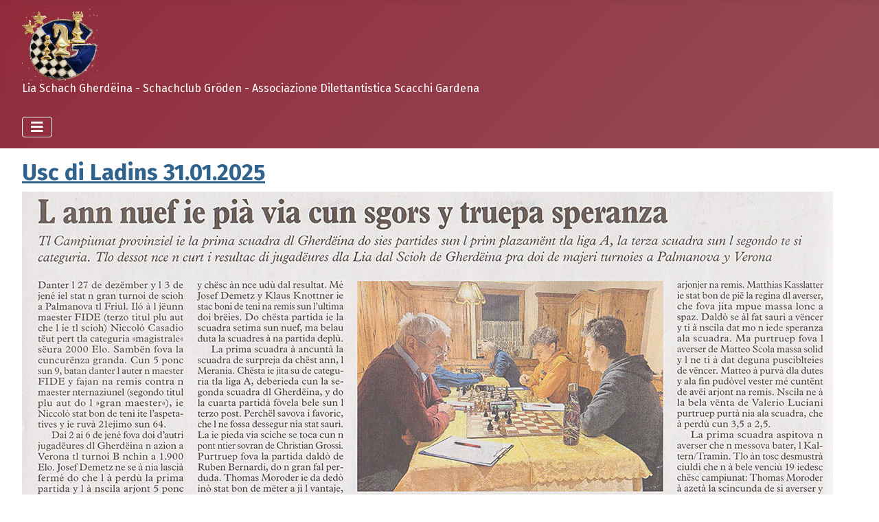

--- FILE ---
content_type: text/html; charset=utf-8
request_url: https://www.gardenachess.com/blog?start=35
body_size: 6573
content:
<!DOCTYPE html>
<html lang="de-de" dir="ltr">
<head>
    <meta charset="utf-8">
	<meta name="viewport" content="width=device-width, initial-scale=1">
	<meta name="description" content="Lia Schach Gherdëina  -  Schachclub Gröden  -  Associazione Dilettantistica Scacchi Gardena">
	<meta name="generator" content="Joomla! - Open Source Content Management - Version 4.4.14">
	<title>SC Gröden - Blog</title>
	<link href="/blog?format=feed&amp;type=rss" rel="alternate" type="application/rss+xml" title="SC Gröden - Blog">
	<link href="/blog?format=feed&amp;type=atom" rel="alternate" type="application/atom+xml" title="SC Gröden - Blog">
	<link href="/media/system/images/joomla-favicon.svg" rel="icon" type="image/svg+xml">
	<link href="/media/system/images/favicon.ico" rel="alternate icon" type="image/vnd.microsoft.icon">
	<link href="/media/system/images/joomla-favicon-pinned.svg" rel="mask-icon" color="#000">

    <link href="/media/system/css/joomla-fontawesome.min.css?8897affff5eeabba52d38b36d6cb5741" rel="lazy-stylesheet" /><noscript><link href="/media/system/css/joomla-fontawesome.min.css?8897affff5eeabba52d38b36d6cb5741" rel="stylesheet" /></noscript>
	<link href="https://fonts.googleapis.com/css2?family=Fira+Sans:wght@100;300;400;700&amp;display=swap" rel="lazy-stylesheet" crossorigin="anonymous" /><noscript><link href="https://fonts.googleapis.com/css2?family=Fira+Sans:wght@100;300;400;700&amp;display=swap" rel="stylesheet" /></noscript>
	<link href="/media/templates/site/cassiopeia/css/template.min.css?8897affff5eeabba52d38b36d6cb5741" rel="stylesheet" />
	<link href="/media/templates/site/cassiopeia/css/global/colors_alternative.min.css?8897affff5eeabba52d38b36d6cb5741" rel="stylesheet" />
	<link href="/media/plg_system_webauthn/css/button.min.css?8897affff5eeabba52d38b36d6cb5741" rel="stylesheet" />
	<link href="/media/templates/site/cassiopeia/css/vendor/joomla-custom-elements/joomla-alert.min.css?0.2.0" rel="stylesheet" />
	<style>:root {
		--hue: 214;
		--template-bg-light: #f0f4fb;
		--template-text-dark: #495057;
		--template-text-light: #ffffff;
		--template-link-color: var(--link-color);
		--template-special-color: #001B4C;
		--cassiopeia-font-family-body: "Fira Sans", sans-serif;
			--cassiopeia-font-family-headings: "Fira Sans", sans-serif;
			--cassiopeia-font-weight-normal: 400;
			--cassiopeia-font-weight-headings: 700;
	}</style>

    <script src="/media/vendor/metismenujs/js/metismenujs.min.js?1.4.0" defer></script>
	<script type="application/json" class="joomla-script-options new">{"joomla.jtext":{"PLG_SYSTEM_WEBAUTHN_ERR_CANNOT_FIND_USERNAME":"Cannot find the username field in the login module. Sorry, Passwordless authentication will not work on this site unless you use a different login module.","PLG_SYSTEM_WEBAUTHN_ERR_EMPTY_USERNAME":"You need to enter your username (but NOT your password) before selecting the Web Authentication login button.","PLG_SYSTEM_WEBAUTHN_ERR_INVALID_USERNAME":"The specified username does not correspond to a user account that has enabled passwordless login on this site.","JSHOWPASSWORD":"Show Password","JHIDEPASSWORD":"Hide Password","ERROR":"Fehler","MESSAGE":"Nachricht","NOTICE":"Hinweis","WARNING":"Warnung","JCLOSE":"Close","JOK":"OK","JOPEN":"Open"},"system.paths":{"root":"","rootFull":"https:\/\/www.gardenachess.com\/","base":"","baseFull":"https:\/\/www.gardenachess.com\/"},"csrf.token":"f7d6c8911e443cd828fafd6ce77fb999","system.keepalive":{"interval":840000,"uri":"\/component\/ajax\/?format=json"}}</script>
	<script src="/media/system/js/core.min.js?37ffe4186289eba9c5df81bea44080aff77b9684"></script>
	<script src="/media/templates/site/cassiopeia/js/template.min.js?8897affff5eeabba52d38b36d6cb5741" defer></script>
	<script src="/media/system/js/keepalive-es5.min.js?4eac3f5b0c42a860f0f438ed1bea8b0bdddb3804" defer nomodule></script>
	<script src="/media/vendor/bootstrap/js/bootstrap-es5.min.js?5.3.2" nomodule defer></script>
	<script src="/media/system/js/messages-es5.min.js?c29829fd2432533d05b15b771f86c6637708bd9d" nomodule defer></script>
	<script src="/media/plg_system_webauthn/js/login.min.js?8897affff5eeabba52d38b36d6cb5741" defer></script>
	<script src="/media/system/js/keepalive.min.js?9f10654c2f49ca104ca0449def6eec3f06bd19c0" type="module"></script>
	<script src="/media/system/js/fields/passwordview.min.js?7a48811dc5605f94fa90513f34bc7b5c54e91043" defer></script>
	<script src="/media/vendor/bootstrap/js/collapse.min.js?5.3.2" type="module"></script>
	<script src="/media/templates/site/cassiopeia/js/mod_menu/menu-metismenu.min.js?8897affff5eeabba52d38b36d6cb5741" defer></script>
	<script src="/media/system/js/messages.min.js?7f7aa28ac8e8d42145850e8b45b3bc82ff9a6411" type="module"></script>

</head>

<body class="site com_content wrapper-fluid view-category layout-blog no-task itemid-112 has-sidebar-right">
    <header class="header container-header full-width">

  

        
        
                    <div class="grid-child">
                <div class="navbar-brand">
                    <a class="brand-logo" href="/">
                        <img loading="eager" decoding="async" src="https://www.gardenachess.com/images/logo.png" alt="Schachclub Gröden     Steuernummer: 94022410214        MWSt.-Nr.:02737630216" width="110" height="110">                    </a>
                                            <div class="site-description">Lia Schach Gherdëina - Schachclub Gröden - Associazione Dilettantistica Scacchi Gardena</div>
                                    </div>
            </div>
        
                    <div class="grid-child container-nav">
                                    
<nav class="navbar navbar-expand-lg" aria-label="Main Menu">
    <button class="navbar-toggler navbar-toggler-right" type="button" data-bs-toggle="collapse" data-bs-target="#navbar1" aria-controls="navbar1" aria-expanded="false" aria-label="Toggle Navigation">
        <span class="icon-menu" aria-hidden="true"></span>
    </button>
    <div class="collapse navbar-collapse" id="navbar1">
        <ul class="mod-menu mod-menu_dropdown-metismenu metismenu mod-list  nav-pills">
<li class="metismenu-item item-101 level-1 default"><a href="/" >Home</a></li><li class="metismenu-item item-112 level-1 current active"><a href="/blog" aria-current="page">Blog</a></li><li class="metismenu-item item-197 level-1 deeper parent"><a href="/verein" >Verein</a><button class="mm-collapsed mm-toggler mm-toggler-link" aria-haspopup="true" aria-expanded="false" aria-label="Verein"></button><ul class="mm-collapse"><li class="metismenu-item item-130 level-2"><a href="/verein/geschichte" >Geschichte</a></li><li class="metismenu-item item-109 level-2"><a href="/verein/mitglieder" >Mitglieder</a></li><li class="metismenu-item item-108 level-2"><a href="/verein/kontakt" >Kontakt</a></li><li class="metismenu-item item-216 level-2"><a href="/verein/statuten" >Statuten</a></li><li class="metismenu-item item-198 level-2"><a href="/verein/impressum" >Impressum</a></li><li class="metismenu-item item-229 level-2"><a href="/verein/datenschutz-cookies" >Datenschutz &amp; Cookies</a></li></ul></li><li class="metismenu-item item-133 level-1"><a href="/archiv1" >Archiv</a></li><li class="metismenu-item item-110 level-1"><a href="/smm" >SMM</a></li><li class="metismenu-item item-111 level-1 deeper parent"><a href="/photos?catid=2" >Fotos</a><button class="mm-collapsed mm-toggler mm-toggler-link" aria-haspopup="true" aria-expanded="false" aria-label="Fotos"></button><ul class="mm-collapse"><li class="metismenu-item item-168 level-2"><a href="/photos/fotoalbum?catid=2" >Fotoalbum 2015 und danach</a></li><li class="metismenu-item item-175 level-2"><a href="/photos/photos-2" >Fotoalbum 2014 und davor</a></li><li class="metismenu-item item-184 level-2"><a href="/photos/olympiade-norwegen-2014" >Olympiade Norwegen 2014</a></li><li class="metismenu-item item-186 level-2"><a href="http://www.server24chess.com/galleria.php" >Server24Chess Festival 2013</a></li><li class="metismenu-item item-185 level-2"><a href="/photos/1-server24chess-festival" >Server24Chess Festival 2012</a></li><li class="metismenu-item item-183 level-2"><a href="/photos/olympiad-istanbul" >Olympiade Istanbul 2012</a></li><li class="metismenu-item item-180 level-2"><a href="/photos/simultan-auf-40-brettern?catid=3" >Simultan Kasimdzhanov 2005</a></li><li class="metismenu-item item-217 level-2"><a href="/photos/trophaeen" >Trophäen</a></li></ul></li><li class="metismenu-item item-131 level-1"><a href="/links" >Links</a></li><li class="metismenu-item item-417 level-1 deeper parent"><a href="/training" >Training</a><button class="mm-collapsed mm-toggler mm-toggler-link" aria-haspopup="true" aria-expanded="false" aria-label="Training"></button><ul class="mm-collapse"><li class="metismenu-item item-418 level-2"><a href="/training/schachtraining-club" >Schachtraining Club</a></li><li class="metismenu-item item-136 level-2"><a href="/training/taegliche-aufgabe" >Tägliches Schachquiz</a></li></ul></li></ul>
    </div>
</nav>

                                            </div>
            </header>

    <div class="site-grid">
        
        
        
        
        <div class="grid-child container-component">
            
            
            <div id="system-message-container" aria-live="polite"></div>

            <main>
            <div class="com-content-category-blog blog" itemscope itemtype="https://schema.org/Blog">
    
        
    
    
    
            <div class="com-content-category-blog__items blog-items items-leading ">
                            <div class="com-content-category-blog__item blog-item" itemprop="blogPost" itemscope itemtype="https://schema.org/BlogPosting">
                    

<div class="item-content">
    
        <div class="page-header">
                    <h2 itemprop="name">
                                    <a href="/blog/658-usc-di-ladins-31-01-2025" itemprop="url">
                        Usc di Ladins 31.01.2025                    </a>
                            </h2>
        
        
        
            </div>

    
        
        
    
        
    <p><img src="/images/Usch%20DI%20Ladins%2031_01_2025.jpg" alt="" width="1181" height="809" loading="lazy" /></p> 
                        <dl class="article-info text-muted">

            <dt class="article-info-term">
                            Details                    </dt>

                    <dd class="createdby" itemprop="author" itemscope itemtype="https://schema.org/Person">
    <span class="icon-user icon-fw" aria-hidden="true"></span>
                    Geschrieben von <span itemprop="name">Alex Piazza</span>    </dd>
        
        
                    <dd class="category-name">
    <span class="icon-folder-open icon-fw" aria-hidden="true"></span>                        Kategorie: <a href="/blog" itemprop="genre">Blog</a>    </dd>
        
        
                    <dd class="published">
    <span class="icon-calendar icon-fw" aria-hidden="true"></span>
    <time datetime="2025-02-01T10:29:25+00:00" itemprop="datePublished">
        Veröffentlicht: 01. Februar 2025    </time>
</dd>
        
    
            
        
                    <dd class="hits">
    <span class="icon-eye icon-fw" aria-hidden="true"></span>
    <meta itemprop="interactionCount" content="UserPageVisits:339">
    Zugriffe: 339</dd>
            </dl>
                    
    
    
        </div>
                </div>
                    </div>
    
                            <div class="com-content-category-blog__items blog-items ">
                    <div class="com-content-category-blog__item blog-item"
                itemprop="blogPost" itemscope itemtype="https://schema.org/BlogPosting">
                    

<div class="item-content">
    
        <div class="page-header">
                    <h2 itemprop="name">
                                    <a href="/blog/657-dolomiten-30-01-2025" itemprop="url">
                        Dolomiten 30.01.2025                    </a>
                            </h2>
        
        
        
            </div>

    
        
        
    
        
    <p><img src="/images/Dolomiten%2030_01_2025.jpg" alt="" width="1740" height="706" loading="lazy" /></p> 
                        <dl class="article-info text-muted">

            <dt class="article-info-term">
                            Details                    </dt>

                    <dd class="createdby" itemprop="author" itemscope itemtype="https://schema.org/Person">
    <span class="icon-user icon-fw" aria-hidden="true"></span>
                    Geschrieben von <span itemprop="name">Alex Piazza</span>    </dd>
        
        
                    <dd class="category-name">
    <span class="icon-folder-open icon-fw" aria-hidden="true"></span>                        Kategorie: <a href="/blog" itemprop="genre">Blog</a>    </dd>
        
        
                    <dd class="published">
    <span class="icon-calendar icon-fw" aria-hidden="true"></span>
    <time datetime="2025-02-01T10:28:10+00:00" itemprop="datePublished">
        Veröffentlicht: 01. Februar 2025    </time>
</dd>
        
    
            
        
                    <dd class="hits">
    <span class="icon-eye icon-fw" aria-hidden="true"></span>
    <meta itemprop="interactionCount" content="UserPageVisits:347">
    Zugriffe: 347</dd>
            </dl>
                    
    
    
        </div>
            </div>
                    <div class="com-content-category-blog__item blog-item"
                itemprop="blogPost" itemscope itemtype="https://schema.org/BlogPosting">
                    

<div class="item-content">
    
        <div class="page-header">
                    <h2 itemprop="name">
                                    <a href="/blog/656-usc-di-ladins-24-01-2025" itemprop="url">
                        Usc di Ladins 24.01.2025                    </a>
                            </h2>
        
        
        
            </div>

    
        
        
    
        
    <p><img src="/images/Usc%20Di%20Ladins%2024_01_2025.jpg" alt="" width="694" height="1476" loading="lazy" /></p> 
                        <dl class="article-info text-muted">

            <dt class="article-info-term">
                            Details                    </dt>

                    <dd class="createdby" itemprop="author" itemscope itemtype="https://schema.org/Person">
    <span class="icon-user icon-fw" aria-hidden="true"></span>
                    Geschrieben von <span itemprop="name">Alex Piazza</span>    </dd>
        
        
                    <dd class="category-name">
    <span class="icon-folder-open icon-fw" aria-hidden="true"></span>                        Kategorie: <a href="/blog" itemprop="genre">Blog</a>    </dd>
        
        
                    <dd class="published">
    <span class="icon-calendar icon-fw" aria-hidden="true"></span>
    <time datetime="2025-01-27T07:53:57+00:00" itemprop="datePublished">
        Veröffentlicht: 27. Januar 2025    </time>
</dd>
        
    
            
        
                    <dd class="hits">
    <span class="icon-eye icon-fw" aria-hidden="true"></span>
    <meta itemprop="interactionCount" content="UserPageVisits:422">
    Zugriffe: 422</dd>
            </dl>
                    
    
    
        </div>
            </div>
                    <div class="com-content-category-blog__item blog-item"
                itemprop="blogPost" itemscope itemtype="https://schema.org/BlogPosting">
                    

<div class="item-content">
    
        <div class="page-header">
                    <h2 itemprop="name">
                                    <a href="/blog/655-dolomiten-23-01-2025" itemprop="url">
                        Dolomiten 23.01.2025                    </a>
                            </h2>
        
        
        
            </div>

    
        
        
    
        
    <p><img src="/images/Dolomiten%2023_01_2025.jpg" alt="" width="264" height="915" loading="lazy" /></p> 
                        <dl class="article-info text-muted">

            <dt class="article-info-term">
                            Details                    </dt>

                    <dd class="createdby" itemprop="author" itemscope itemtype="https://schema.org/Person">
    <span class="icon-user icon-fw" aria-hidden="true"></span>
                    Geschrieben von <span itemprop="name">Alex Piazza</span>    </dd>
        
        
                    <dd class="category-name">
    <span class="icon-folder-open icon-fw" aria-hidden="true"></span>                        Kategorie: <a href="/blog" itemprop="genre">Blog</a>    </dd>
        
        
                    <dd class="published">
    <span class="icon-calendar icon-fw" aria-hidden="true"></span>
    <time datetime="2025-01-23T14:32:12+00:00" itemprop="datePublished">
        Veröffentlicht: 23. Januar 2025    </time>
</dd>
        
    
            
        
                    <dd class="hits">
    <span class="icon-eye icon-fw" aria-hidden="true"></span>
    <meta itemprop="interactionCount" content="UserPageVisits:323">
    Zugriffe: 323</dd>
            </dl>
                    
    
    
        </div>
            </div>
                    <div class="com-content-category-blog__item blog-item"
                itemprop="blogPost" itemscope itemtype="https://schema.org/BlogPosting">
                    

<div class="item-content">
    
        <div class="page-header">
                    <h2 itemprop="name">
                                    <a href="/blog/654-dolomiten-16-01-2025" itemprop="url">
                        Dolomiten 16.01.2025                    </a>
                            </h2>
        
        
        
            </div>

    
        
        
    
        
    <p><img src="/images/Dolomiten%2016_01_2025.jpg" alt="" width="1726" height="696" loading="lazy" /></p> 
                        <dl class="article-info text-muted">

            <dt class="article-info-term">
                            Details                    </dt>

                    <dd class="createdby" itemprop="author" itemscope itemtype="https://schema.org/Person">
    <span class="icon-user icon-fw" aria-hidden="true"></span>
                    Geschrieben von <span itemprop="name">Alex Piazza</span>    </dd>
        
        
                    <dd class="category-name">
    <span class="icon-folder-open icon-fw" aria-hidden="true"></span>                        Kategorie: <a href="/blog" itemprop="genre">Blog</a>    </dd>
        
        
                    <dd class="published">
    <span class="icon-calendar icon-fw" aria-hidden="true"></span>
    <time datetime="2025-01-16T17:50:20+00:00" itemprop="datePublished">
        Veröffentlicht: 16. Januar 2025    </time>
</dd>
        
    
            
        
                    <dd class="hits">
    <span class="icon-eye icon-fw" aria-hidden="true"></span>
    <meta itemprop="interactionCount" content="UserPageVisits:334">
    Zugriffe: 334</dd>
            </dl>
                    
    
    
        </div>
            </div>
                    <div class="com-content-category-blog__item blog-item"
                itemprop="blogPost" itemscope itemtype="https://schema.org/BlogPosting">
                    

<div class="item-content">
    
        <div class="page-header">
                    <h2 itemprop="name">
                                    <a href="/blog/653-dolomiten-09-01-2025" itemprop="url">
                        Dolomiten 09.01.2025                    </a>
                            </h2>
        
        
        
            </div>

    
        
        
    
        
    <p><img src="/images/DOL20250109.jpg" width="282" height="981" loading="lazy" /></p> 
                        <dl class="article-info text-muted">

            <dt class="article-info-term">
                            Details                    </dt>

                    <dd class="createdby" itemprop="author" itemscope itemtype="https://schema.org/Person">
    <span class="icon-user icon-fw" aria-hidden="true"></span>
                    Geschrieben von <span itemprop="name">Ruben Bernardi</span>    </dd>
        
        
                    <dd class="category-name">
    <span class="icon-folder-open icon-fw" aria-hidden="true"></span>                        Kategorie: <a href="/blog" itemprop="genre">Blog</a>    </dd>
        
        
                    <dd class="published">
    <span class="icon-calendar icon-fw" aria-hidden="true"></span>
    <time datetime="2025-01-09T17:27:02+00:00" itemprop="datePublished">
        Veröffentlicht: 09. Januar 2025    </time>
</dd>
        
    
            
        
                    <dd class="hits">
    <span class="icon-eye icon-fw" aria-hidden="true"></span>
    <meta itemprop="interactionCount" content="UserPageVisits:379">
    Zugriffe: 379</dd>
            </dl>
                    
    
    
        </div>
            </div>
                    <div class="com-content-category-blog__item blog-item"
                itemprop="blogPost" itemscope itemtype="https://schema.org/BlogPosting">
                    

<div class="item-content">
    
        <div class="page-header">
                    <h2 itemprop="name">
                                    <a href="/blog/651-dolomiten-02-01-2025" itemprop="url">
                        Dolomiten 02.01.2025                    </a>
                            </h2>
        
        
        
            </div>

    
        
        
    
        
    <p><img src="/images/DOL20240102.jpg" width="1594" height="573" loading="lazy" /></p> 
                        <dl class="article-info text-muted">

            <dt class="article-info-term">
                            Details                    </dt>

                    <dd class="createdby" itemprop="author" itemscope itemtype="https://schema.org/Person">
    <span class="icon-user icon-fw" aria-hidden="true"></span>
                    Geschrieben von <span itemprop="name">Ruben Bernardi</span>    </dd>
        
        
                    <dd class="category-name">
    <span class="icon-folder-open icon-fw" aria-hidden="true"></span>                        Kategorie: <a href="/blog" itemprop="genre">Blog</a>    </dd>
        
        
                    <dd class="published">
    <span class="icon-calendar icon-fw" aria-hidden="true"></span>
    <time datetime="2025-01-05T09:34:04+00:00" itemprop="datePublished">
        Veröffentlicht: 05. Januar 2025    </time>
</dd>
        
    
            
        
                    <dd class="hits">
    <span class="icon-eye icon-fw" aria-hidden="true"></span>
    <meta itemprop="interactionCount" content="UserPageVisits:362">
    Zugriffe: 362</dd>
            </dl>
                    
    
    
        </div>
            </div>
                </div>
    
    
                <div class="com-content-category-blog__navigation w-100">
                            <p class="com-content-category-blog__counter counter float-md-end pt-3 pe-2">
                    Seite 6 von 83                </p>
                        <div class="com-content-category-blog__pagination">
                <nav class="pagination__wrapper" aria-label="Pagination">
    <ul class="pagination ms-0 mb-4">
            <li class="page-item">
        <a aria-label="Go to first page" href="/blog" class="page-link">
            <span class="icon-angle-double-left" aria-hidden="true"></span>        </a>
    </li>
            <li class="page-item">
        <a aria-label="Go to previous page" href="/blog?start=28" class="page-link">
            <span class="icon-angle-left" aria-hidden="true"></span>        </a>
    </li>

                        <li class="page-item">
        <a aria-label="Go to page 1" href="/blog" class="page-link">
            1        </a>
    </li>
                        <li class="page-item">
        <a aria-label="Go to page 2" href="/blog?start=7" class="page-link">
            2        </a>
    </li>
                        <li class="page-item">
        <a aria-label="Go to page 3" href="/blog?start=14" class="page-link">
            3        </a>
    </li>
                        <li class="page-item">
        <a aria-label="Go to page 4" href="/blog?start=21" class="page-link">
            4        </a>
    </li>
                        <li class="page-item">
        <a aria-label="Go to page 5" href="/blog?start=28" class="page-link">
            5        </a>
    </li>
                            <li class="active page-item">
        <a aria-current="true" aria-label="Page 6" href="#" class="page-link">6</a>
    </li>
                        <li class="page-item">
        <a aria-label="Go to page 7" href="/blog?start=42" class="page-link">
            7        </a>
    </li>
                        <li class="page-item">
        <a aria-label="Go to page 8" href="/blog?start=49" class="page-link">
            8        </a>
    </li>
                        <li class="page-item">
        <a aria-label="Go to page 9" href="/blog?start=56" class="page-link">
            9        </a>
    </li>
                        <li class="page-item">
        <a aria-label="Go to page 10" href="/blog?start=63" class="page-link">
            10        </a>
    </li>
        
            <li class="page-item">
        <a aria-label="Go to next page" href="/blog?start=42" class="page-link">
            <span class="icon-angle-right" aria-hidden="true"></span>        </a>
    </li>
            <li class="page-item">
        <a aria-label="Go to last page" href="/blog?start=574" class="page-link">
            <span class="icon-angle-double-right" aria-hidden="true"></span>        </a>
    </li>
    </ul>
</nav>
            </div>
        </div>
    </div>
            </main>
            
        </div>

                <div class="grid-child container-sidebar-right">
            <div class="sidebar-right card ">
            <h3 class="card-header ">Neueste Beiträge</h3>        <div class="card-body">
                <ul class="mod-articleslatest latestnews mod-list">
    <li itemscope itemtype="https://schema.org/Article">
        <a href="/blog/697-dolomiten-30-10-2025" itemprop="url">
            <span itemprop="name">
                Dolomiten 30.10.2025            </span>
        </a>
    </li>
    <li itemscope itemtype="https://schema.org/Article">
        <a href="/blog/696-dolomiten-23-10-2025" itemprop="url">
            <span itemprop="name">
                Dolomiten 23.10.2025            </span>
        </a>
    </li>
    <li itemscope itemtype="https://schema.org/Article">
        <a href="/blog/695-dolomiten-16-10-2025" itemprop="url">
            <span itemprop="name">
                Dolomiten 16.10.2025            </span>
        </a>
    </li>
    <li itemscope itemtype="https://schema.org/Article">
        <a href="/blog/694-dolomiten-10-09-2025" itemprop="url">
            <span itemprop="name">
                Dolomiten 09.10.2025            </span>
        </a>
    </li>
    <li itemscope itemtype="https://schema.org/Article">
        <a href="/blog/693-dolomiten-02-10-2025" itemprop="url">
            <span itemprop="name">
                Dolomiten 02.10.2025            </span>
        </a>
    </li>
    <li itemscope itemtype="https://schema.org/Article">
        <a href="/blog/692-dolomiten-25-09-2025" itemprop="url">
            <span itemprop="name">
                Dolomiten 25.09.2025            </span>
        </a>
    </li>
</ul>
    </div>
</div>
<div class="sidebar-right card ">
            <h3 class="card-header ">Anmeldung</h3>        <div class="card-body">
                <form id="login-form-149" class="mod-login" action="/blog?start=35" method="post">

            <div class="mod-login__pretext pretext">
            <p>nur für Mitglieder</p>
        </div>
    
    <div class="mod-login__userdata userdata">
        <div class="mod-login__username form-group">
                            <div class="input-group">
                    <input id="modlgn-username-149" type="text" name="username" class="form-control" autocomplete="username" placeholder="Benutzername">
                    <label for="modlgn-username-149" class="visually-hidden">Benutzername</label>
                    <span class="input-group-text" title="Benutzername">
                        <span class="icon-user icon-fw" aria-hidden="true"></span>
                    </span>
                </div>
                    </div>

        <div class="mod-login__password form-group">
                            <div class="input-group">
                    <input id="modlgn-passwd-149" type="password" name="password" autocomplete="current-password" class="form-control" placeholder="Passwort">
                    <label for="modlgn-passwd-149" class="visually-hidden">Passwort</label>
                    <button type="button" class="btn btn-secondary input-password-toggle">
                        <span class="icon-eye icon-fw" aria-hidden="true"></span>
                        <span class="visually-hidden">Show Password</span>
                    </button>
                </div>
                    </div>

                    <div class="mod-login__remember form-group">
                <div id="form-login-remember-149" class="form-check">
                    <input type="checkbox" name="remember" class="form-check-input" value="yes" id="form-login-input-remember-149">
                    <label class="form-check-label" for="form-login-input-remember-149">
                        Angemeldet bleiben                    </label>
                </div>
            </div>
        
                    <div class="mod-login__submit form-group">
                <button type="button"
                        class="btn btn-secondary w-100 plg_system_webauthn_login_button"
                                                    data-webauthn-form="login-form-149"
                                                                        title="Web Authentication"
                        id="plg_system_webauthn-v3EQviXHBcj7-DFzc3fGF"
                        >
                                            <svg aria-hidden="true" xmlns="http://www.w3.org/2000/svg" viewBox="0 0 24 24" width="2.5em"><path fill="currentColor" d="M15.287 3.63a8.407 8.407 0 00-8.051 7.593h.55a7.805 7.805 0 012.24-4.713 5.825 5.825 0 00.924.695c-.608 1.177-.98 2.556-1.082 4.018h.135c.105-1.467.485-2.819 1.065-3.947.745.434 1.623.754 2.577.94a27.83 27.83 0 00-.25 3.763h-.847v.135h.847c.003 1.334.09 2.617.25 3.764-.954.185-1.832.506-2.577.94a9.997 9.997 0 01-.978-3.137h-.137c.164 1.16.502 2.25.997 3.208a5.825 5.825 0 00-.924.695 7.805 7.805 0 01-2.255-4.875H7.22A8.407 8.407 0 0024 12.034a8.398 8.398 0 00-.688-3.333 8.407 8.407 0 00-8.025-5.072zm.315.546c.155 0 .31.005.464.014.365.34.708 1.07.983 2.114a16.518 16.518 0 01.357 1.79 10.173 10.173 0 01-1.804.16 10.173 10.173 0 01-1.805-.16 16.519 16.519 0 01.357-1.79c.275-1.045.618-1.775.983-2.114a7.97 7.97 0 01.465-.014zm-.665.028c-.345.392-.658 1.093-.913 2.065a16.639 16.639 0 00-.36 1.8c-.939-.183-1.802-.498-2.533-.926.686-1.283 1.635-2.264 2.73-2.775a7.874 7.874 0 011.076-.164zm1.33 0a7.856 7.856 0 011.084.168c1.092.513 2.037 1.492 2.721 2.771-.73.428-1.594.743-2.533.927a16.64 16.64 0 00-.36-1.8c-.255-.972-.568-1.673-.912-2.066zm-2.972.314c-.655.407-1.257.989-1.776 1.73a8.166 8.166 0 00-.506.825 5.69 5.69 0 01-.891-.67 7.814 7.814 0 013.173-1.885zm4.624.006a7.862 7.862 0 013.164 1.877 5.692 5.692 0 01-.893.672 8.166 8.166 0 00-.506-.825c-.516-.738-1.115-1.318-1.765-1.724zm3.26 1.985a7.858 7.858 0 011.638 2.419 7.802 7.802 0 01.642 3.051h-2.095c-.01-1.74-.398-3.396-1.11-4.774a5.823 5.823 0 00.925-.696zm-1.044.767c.679 1.32 1.084 2.945 1.094 4.703h-3.42a27.863 27.863 0 00-.251-3.763c.954-.186 1.833-.506 2.577-.94zm-6.357.965a10.299 10.299 0 001.824.16 10.299 10.299 0 001.823-.16c.16 1.138.246 2.413.249 3.738h-1.178a1.03 1.03 0 01-.093.135h1.27a27.71 27.71 0 01-.248 3.739 10.397 10.397 0 00-3.647 0 27.733 27.733 0 01-.248-3.739h1.294a.99.99 0 01-.09-.135H13.53c.003-1.325.088-2.6.248-3.738zM2.558 9.37a2.585 2.585 0 00-2.547 2.35c-.142 1.541 1.064 2.842 2.566 2.842 1.26 0 2.312-.917 2.533-2.124h4.44v.972h.946v-.972h.837v1.431h.945v-2.376H5.11A2.586 2.586 0 002.558 9.37zm-.058.965a1.639 1.639 0 011.707 1.637 1.64 1.64 0 01-1.639 1.638 1.639 1.639 0 01-.068-3.275zm13.09.388a.75.75 0 00-.345 1.404l-.383 1.958h1.5l-.383-1.958a.75.75 0 00.384-.654.75.75 0 00-.773-.75zm2.218 1.391h3.421c-.01 1.758-.415 3.384-1.094 4.704-.744-.434-1.623-.755-2.577-.94a27.81 27.81 0 00.25-3.764zm3.556 0h2.095a7.805 7.805 0 01-2.281 5.47 5.825 5.825 0 00-.924-.696c.712-1.378 1.1-3.033 1.11-4.774zm-5.52 3.703a10.284 10.284 0 011.562.156 16.518 16.518 0 01-.357 1.791c-.275 1.045-.618 1.774-.982 2.114a7.972 7.972 0 01-.93 0c-.365-.34-.708-1.07-.983-2.114a16.519 16.519 0 01-.357-1.79 10.284 10.284 0 012.048-.157zm1.695.181c.94.184 1.803.5 2.533.926-.686 1.284-1.635 2.265-2.73 2.776a7.874 7.874 0 01-1.075.164c.344-.393.657-1.094.913-2.065a16.64 16.64 0 00.359-1.8zm-3.874 0a16.648 16.648 0 00.359 1.8c.255.973.568 1.674.913 2.066a7.873 7.873 0 01-1.075-.164c-1.096-.511-2.045-1.492-2.731-2.775.73-.428 1.594-.743 2.534-.927zm-2.652.997a8.16 8.16 0 00.506.825c.52.741 1.121 1.323 1.776 1.73a7.814 7.814 0 01-3.174-1.884 5.694 5.694 0 01.892-.67zm9.178 0a5.694 5.694 0 01.891.67 7.814 7.814 0 01-3.173 1.885c.654-.407 1.256-.989 1.775-1.73a8.16 8.16 0 00.507-.825z"></path></svg>
                                        Web Authentication                </button>
            </div>
        
        <div class="mod-login__submit form-group">
            <button type="submit" name="Submit" class="btn btn-primary w-100">Anmelden</button>
        </div>

                    <ul class="mod-login__options list-unstyled">
                <li>
                    <a href="/component/users/reset?Itemid=101">
                    Passwort vergessen?</a>
                </li>
                <li>
                    <a href="/component/users/remind?Itemid=101">
                    Benutzername vergessen?</a>
                </li>
                            </ul>
        <input type="hidden" name="option" value="com_users">
        <input type="hidden" name="task" value="user.login">
        <input type="hidden" name="return" value="aHR0cHM6Ly93d3cuZ2FyZGVuYWNoZXNzLmNvbS9ibG9nP3N0YXJ0PTM1">
        <input type="hidden" name="f7d6c8911e443cd828fafd6ce77fb999" value="1">    </div>
    </form>
    </div>
</div>

        </div>
        
        
            </div>

    
            <a href="#top" id="back-top" class="back-to-top-link" aria-label="Back to Top">
            <span class="icon-arrow-up icon-fw" aria-hidden="true"></span>
        </a>
    
    
</body>
</html>
